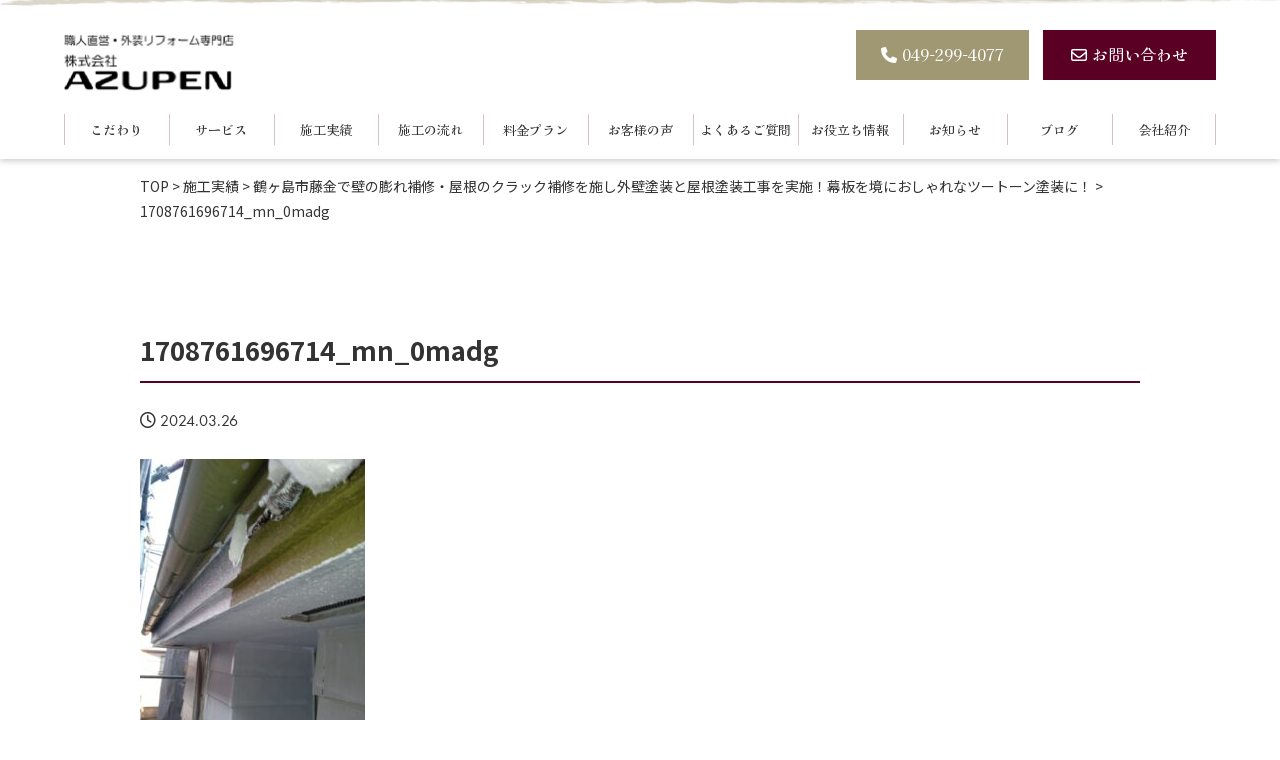

--- FILE ---
content_type: text/html; charset=UTF-8
request_url: https://azupen.com/work/work-7291/attachment/1708761696714_mn_0madg/
body_size: 15448
content:
<!DOCTYPE HTML>
<html lang="ja">
<head>
<meta charset="utf-8">
<meta http-equiv="X-UA-Compatible" content="IE=edge,chrome=1">
<meta name="viewport" content="width=device-width, initial-scale=1.0" />
<title>1708761696714_mn_0madg | 株式会社AZUPEN株式会社AZUPEN</title>
<link rel="alternate" type="application/rss+xml" title="株式会社AZUPEN RSS Feed" href="https://azupen.com/feed/" />
<link rel="pingback" href="https://azupen.com/xmlrpc.php" />
<link rel="shortcut icon" href="https://azupen.com/wp-content/themes/azupen/images/common/favicon.ico" />	
<link rel="stylesheet" href="https://cdnjs.cloudflare.com/ajax/libs/font-awesome/6.2.1/css/all.min.css" integrity="sha512-MV7K8+y+gLIBoVD59lQIYicR65iaqukzvf/nwasF0nqhPay5w/9lJmVM2hMDcnK1OnMGCdVK+iQrJ7lzPJQd1w==" crossorigin="anonymous" referrerpolicy="no-referrer" />
<link rel="stylesheet" type="text/css" href="https://azupen.com/wp-content/themes/azupen/style.css" media="all" />	


		<!-- All in One SEO 4.9.3 - aioseo.com -->
	<meta name="robots" content="max-image-preview:large" />
	<meta name="author" content="azupen"/>
	<link rel="canonical" href="https://azupen.com/work/work-7291/attachment/1708761696714_mn_0madg/" />
	<meta name="generator" content="All in One SEO (AIOSEO) 4.9.3" />
		<meta property="og:locale" content="ja_JP" />
		<meta property="og:site_name" content="株式会社AZUPEN » 職人直営店！平成元年創業！埼玉県坂戸市を拠点に鶴ヶ島市、川越市、東松山市、毛呂山町、越生町はもちろん埼玉県近郊で活動する外装リフォームの専門店、塗装・防水・屋根・雨樋・今の家の状況に合わせてご提案、施工させて頂いております！住宅のことならなんでもお任せください！" />
		<meta property="og:type" content="article" />
		<meta property="og:title" content="1708761696714_mn_0madg | 株式会社AZUPEN" />
		<meta property="og:url" content="https://azupen.com/work/work-7291/attachment/1708761696714_mn_0madg/" />
		<meta property="article:published_time" content="2024-03-26T06:18:46+00:00" />
		<meta property="article:modified_time" content="2024-03-26T06:18:46+00:00" />
		<meta name="twitter:card" content="summary_large_image" />
		<meta name="twitter:title" content="1708761696714_mn_0madg | 株式会社AZUPEN" />
		<script type="application/ld+json" class="aioseo-schema">
			{"@context":"https:\/\/schema.org","@graph":[{"@type":"BreadcrumbList","@id":"https:\/\/azupen.com\/work\/work-7291\/attachment\/1708761696714_mn_0madg\/#breadcrumblist","itemListElement":[{"@type":"ListItem","@id":"https:\/\/azupen.com#listItem","position":1,"name":"\u5bb6","item":"https:\/\/azupen.com","nextItem":{"@type":"ListItem","@id":"https:\/\/azupen.com\/work\/work-7291\/attachment\/1708761696714_mn_0madg\/#listItem","name":"1708761696714_mn_0madg"}},{"@type":"ListItem","@id":"https:\/\/azupen.com\/work\/work-7291\/attachment\/1708761696714_mn_0madg\/#listItem","position":2,"name":"1708761696714_mn_0madg","previousItem":{"@type":"ListItem","@id":"https:\/\/azupen.com#listItem","name":"\u5bb6"}}]},{"@type":"ItemPage","@id":"https:\/\/azupen.com\/work\/work-7291\/attachment\/1708761696714_mn_0madg\/#itempage","url":"https:\/\/azupen.com\/work\/work-7291\/attachment\/1708761696714_mn_0madg\/","name":"1708761696714_mn_0madg | \u682a\u5f0f\u4f1a\u793eAZUPEN","inLanguage":"ja","isPartOf":{"@id":"https:\/\/azupen.com\/#website"},"breadcrumb":{"@id":"https:\/\/azupen.com\/work\/work-7291\/attachment\/1708761696714_mn_0madg\/#breadcrumblist"},"author":{"@id":"https:\/\/azupen.com\/author\/azupen\/#author"},"creator":{"@id":"https:\/\/azupen.com\/author\/azupen\/#author"},"datePublished":"2024-03-26T15:18:46+09:00","dateModified":"2024-03-26T15:18:46+09:00"},{"@type":"Organization","@id":"https:\/\/azupen.com\/#organization","name":"\u682a\u5f0f\u4f1a\u793eAZUPEN(\u65e7\u682a\u5f0f\u4f1a\u793e\u3042\u3065\u307e\u5857\u88c5\u5e97)","description":"\u8077\u4eba\u76f4\u55b6\u5e97\uff01\u5e73\u6210\u5143\u5e74\u5275\u696d\uff01\u57fc\u7389\u770c\u5742\u6238\u5e02\u3092\u62e0\u70b9\u306b\u9db4\u30f6\u5cf6\u5e02\u3001\u5ddd\u8d8a\u5e02\u3001\u6771\u677e\u5c71\u5e02\u3001\u6bdb\u5442\u5c71\u753a\u3001\u8d8a\u751f\u753a\u306f\u3082\u3061\u308d\u3093\u57fc\u7389\u770c\u8fd1\u90ca\u3067\u6d3b\u52d5\u3059\u308b\u5916\u88c5\u30ea\u30d5\u30a9\u30fc\u30e0\u306e\u5c02\u9580\u5e97\u3001\u5857\u88c5\u30fb\u9632\u6c34\u30fb\u5c4b\u6839\u30fb\u96e8\u6a0b\u30fb\u4eca\u306e\u5bb6\u306e\u72b6\u6cc1\u306b\u5408\u308f\u305b\u3066\u3054\u63d0\u6848\u3001\u65bd\u5de5\u3055\u305b\u3066\u9802\u3044\u3066\u304a\u308a\u307e\u3059\uff01\u4f4f\u5b85\u306e\u3053\u3068\u306a\u3089\u306a\u3093\u3067\u3082\u304a\u4efb\u305b\u304f\u3060\u3055\u3044\uff01","url":"https:\/\/azupen.com\/","telephone":"+81492994077","logo":{"@type":"ImageObject","url":"https:\/\/azupen.com\/wp-content\/uploads\/2024\/02\/2020.8.21-a4.png","@id":"https:\/\/azupen.com\/work\/work-7291\/attachment\/1708761696714_mn_0madg\/#organizationLogo","width":595,"height":842},"image":{"@id":"https:\/\/azupen.com\/work\/work-7291\/attachment\/1708761696714_mn_0madg\/#organizationLogo"}},{"@type":"Person","@id":"https:\/\/azupen.com\/author\/azupen\/#author","url":"https:\/\/azupen.com\/author\/azupen\/","name":"azupen","image":{"@type":"ImageObject","@id":"https:\/\/azupen.com\/work\/work-7291\/attachment\/1708761696714_mn_0madg\/#authorImage","url":"https:\/\/secure.gravatar.com\/avatar\/aaf0aa748a09d67d469f5ce614d5df477f296571983da93ea788fe3eedb7b8d5?s=96&d=mm&r=g","width":96,"height":96,"caption":"azupen"}},{"@type":"WebSite","@id":"https:\/\/azupen.com\/#website","url":"https:\/\/azupen.com\/","name":"\u8077\u4eba\u76f4\u55b6\u5e97\uff01\u57fc\u7389\u770c\u5742\u6238\u5e02\u30fb\u9db4\u30f6\u5cf6\u5e02\u306e\u5857\u88c5\u30fb\u9632\u6c34\u30fb\u5c4b\u6839\u30fb\u96e8\u6a0b\u5de5\u4e8b\u306f AZUPEN\u3078","alternateName":"\u5857\u88c5\u30fb\u9632\u6c34\u30fb\u5c4b\u6839\u30fb\u96e8\u6a0b\u5de5\u4e8b\u306f AZUPEN\u3078","description":"\u8077\u4eba\u76f4\u55b6\u5e97\uff01\u5e73\u6210\u5143\u5e74\u5275\u696d\uff01\u57fc\u7389\u770c\u5742\u6238\u5e02\u3092\u62e0\u70b9\u306b\u9db4\u30f6\u5cf6\u5e02\u3001\u5ddd\u8d8a\u5e02\u3001\u6771\u677e\u5c71\u5e02\u3001\u6bdb\u5442\u5c71\u753a\u3001\u8d8a\u751f\u753a\u306f\u3082\u3061\u308d\u3093\u57fc\u7389\u770c\u8fd1\u90ca\u3067\u6d3b\u52d5\u3059\u308b\u5916\u88c5\u30ea\u30d5\u30a9\u30fc\u30e0\u306e\u5c02\u9580\u5e97\u3001\u5857\u88c5\u30fb\u9632\u6c34\u30fb\u5c4b\u6839\u30fb\u96e8\u6a0b\u30fb\u4eca\u306e\u5bb6\u306e\u72b6\u6cc1\u306b\u5408\u308f\u305b\u3066\u3054\u63d0\u6848\u3001\u65bd\u5de5\u3055\u305b\u3066\u9802\u3044\u3066\u304a\u308a\u307e\u3059\uff01\u4f4f\u5b85\u306e\u3053\u3068\u306a\u3089\u306a\u3093\u3067\u3082\u304a\u4efb\u305b\u304f\u3060\u3055\u3044\uff01","inLanguage":"ja","publisher":{"@id":"https:\/\/azupen.com\/#organization"}}]}
		</script>
		<!-- All in One SEO -->

<link rel='dns-prefetch' href='//www.googletagmanager.com' />
<link rel="alternate" title="oEmbed (JSON)" type="application/json+oembed" href="https://azupen.com/wp-json/oembed/1.0/embed?url=https%3A%2F%2Fazupen.com%2Fwork%2Fwork-7291%2Fattachment%2F1708761696714_mn_0madg%2F" />
<link rel="alternate" title="oEmbed (XML)" type="text/xml+oembed" href="https://azupen.com/wp-json/oembed/1.0/embed?url=https%3A%2F%2Fazupen.com%2Fwork%2Fwork-7291%2Fattachment%2F1708761696714_mn_0madg%2F&#038;format=xml" />
		<!-- This site uses the Google Analytics by MonsterInsights plugin v9.11.1 - Using Analytics tracking - https://www.monsterinsights.com/ -->
							<script src="//www.googletagmanager.com/gtag/js?id=G-FRDCWWE0R1"  data-cfasync="false" data-wpfc-render="false" type="text/javascript" async></script>
			<script data-cfasync="false" data-wpfc-render="false" type="text/javascript">
				var mi_version = '9.11.1';
				var mi_track_user = true;
				var mi_no_track_reason = '';
								var MonsterInsightsDefaultLocations = {"page_location":"https:\/\/azupen.com\/work\/work-7291\/attachment\/1708761696714_mn_0madg\/"};
								if ( typeof MonsterInsightsPrivacyGuardFilter === 'function' ) {
					var MonsterInsightsLocations = (typeof MonsterInsightsExcludeQuery === 'object') ? MonsterInsightsPrivacyGuardFilter( MonsterInsightsExcludeQuery ) : MonsterInsightsPrivacyGuardFilter( MonsterInsightsDefaultLocations );
				} else {
					var MonsterInsightsLocations = (typeof MonsterInsightsExcludeQuery === 'object') ? MonsterInsightsExcludeQuery : MonsterInsightsDefaultLocations;
				}

								var disableStrs = [
										'ga-disable-G-FRDCWWE0R1',
									];

				/* Function to detect opted out users */
				function __gtagTrackerIsOptedOut() {
					for (var index = 0; index < disableStrs.length; index++) {
						if (document.cookie.indexOf(disableStrs[index] + '=true') > -1) {
							return true;
						}
					}

					return false;
				}

				/* Disable tracking if the opt-out cookie exists. */
				if (__gtagTrackerIsOptedOut()) {
					for (var index = 0; index < disableStrs.length; index++) {
						window[disableStrs[index]] = true;
					}
				}

				/* Opt-out function */
				function __gtagTrackerOptout() {
					for (var index = 0; index < disableStrs.length; index++) {
						document.cookie = disableStrs[index] + '=true; expires=Thu, 31 Dec 2099 23:59:59 UTC; path=/';
						window[disableStrs[index]] = true;
					}
				}

				if ('undefined' === typeof gaOptout) {
					function gaOptout() {
						__gtagTrackerOptout();
					}
				}
								window.dataLayer = window.dataLayer || [];

				window.MonsterInsightsDualTracker = {
					helpers: {},
					trackers: {},
				};
				if (mi_track_user) {
					function __gtagDataLayer() {
						dataLayer.push(arguments);
					}

					function __gtagTracker(type, name, parameters) {
						if (!parameters) {
							parameters = {};
						}

						if (parameters.send_to) {
							__gtagDataLayer.apply(null, arguments);
							return;
						}

						if (type === 'event') {
														parameters.send_to = monsterinsights_frontend.v4_id;
							var hookName = name;
							if (typeof parameters['event_category'] !== 'undefined') {
								hookName = parameters['event_category'] + ':' + name;
							}

							if (typeof MonsterInsightsDualTracker.trackers[hookName] !== 'undefined') {
								MonsterInsightsDualTracker.trackers[hookName](parameters);
							} else {
								__gtagDataLayer('event', name, parameters);
							}
							
						} else {
							__gtagDataLayer.apply(null, arguments);
						}
					}

					__gtagTracker('js', new Date());
					__gtagTracker('set', {
						'developer_id.dZGIzZG': true,
											});
					if ( MonsterInsightsLocations.page_location ) {
						__gtagTracker('set', MonsterInsightsLocations);
					}
										__gtagTracker('config', 'G-FRDCWWE0R1', {"forceSSL":"true","link_attribution":"true"} );
										window.gtag = __gtagTracker;										(function () {
						/* https://developers.google.com/analytics/devguides/collection/analyticsjs/ */
						/* ga and __gaTracker compatibility shim. */
						var noopfn = function () {
							return null;
						};
						var newtracker = function () {
							return new Tracker();
						};
						var Tracker = function () {
							return null;
						};
						var p = Tracker.prototype;
						p.get = noopfn;
						p.set = noopfn;
						p.send = function () {
							var args = Array.prototype.slice.call(arguments);
							args.unshift('send');
							__gaTracker.apply(null, args);
						};
						var __gaTracker = function () {
							var len = arguments.length;
							if (len === 0) {
								return;
							}
							var f = arguments[len - 1];
							if (typeof f !== 'object' || f === null || typeof f.hitCallback !== 'function') {
								if ('send' === arguments[0]) {
									var hitConverted, hitObject = false, action;
									if ('event' === arguments[1]) {
										if ('undefined' !== typeof arguments[3]) {
											hitObject = {
												'eventAction': arguments[3],
												'eventCategory': arguments[2],
												'eventLabel': arguments[4],
												'value': arguments[5] ? arguments[5] : 1,
											}
										}
									}
									if ('pageview' === arguments[1]) {
										if ('undefined' !== typeof arguments[2]) {
											hitObject = {
												'eventAction': 'page_view',
												'page_path': arguments[2],
											}
										}
									}
									if (typeof arguments[2] === 'object') {
										hitObject = arguments[2];
									}
									if (typeof arguments[5] === 'object') {
										Object.assign(hitObject, arguments[5]);
									}
									if ('undefined' !== typeof arguments[1].hitType) {
										hitObject = arguments[1];
										if ('pageview' === hitObject.hitType) {
											hitObject.eventAction = 'page_view';
										}
									}
									if (hitObject) {
										action = 'timing' === arguments[1].hitType ? 'timing_complete' : hitObject.eventAction;
										hitConverted = mapArgs(hitObject);
										__gtagTracker('event', action, hitConverted);
									}
								}
								return;
							}

							function mapArgs(args) {
								var arg, hit = {};
								var gaMap = {
									'eventCategory': 'event_category',
									'eventAction': 'event_action',
									'eventLabel': 'event_label',
									'eventValue': 'event_value',
									'nonInteraction': 'non_interaction',
									'timingCategory': 'event_category',
									'timingVar': 'name',
									'timingValue': 'value',
									'timingLabel': 'event_label',
									'page': 'page_path',
									'location': 'page_location',
									'title': 'page_title',
									'referrer' : 'page_referrer',
								};
								for (arg in args) {
																		if (!(!args.hasOwnProperty(arg) || !gaMap.hasOwnProperty(arg))) {
										hit[gaMap[arg]] = args[arg];
									} else {
										hit[arg] = args[arg];
									}
								}
								return hit;
							}

							try {
								f.hitCallback();
							} catch (ex) {
							}
						};
						__gaTracker.create = newtracker;
						__gaTracker.getByName = newtracker;
						__gaTracker.getAll = function () {
							return [];
						};
						__gaTracker.remove = noopfn;
						__gaTracker.loaded = true;
						window['__gaTracker'] = __gaTracker;
					})();
									} else {
										console.log("");
					(function () {
						function __gtagTracker() {
							return null;
						}

						window['__gtagTracker'] = __gtagTracker;
						window['gtag'] = __gtagTracker;
					})();
									}
			</script>
							<!-- / Google Analytics by MonsterInsights -->
		<style id='wp-img-auto-sizes-contain-inline-css' type='text/css'>
img:is([sizes=auto i],[sizes^="auto," i]){contain-intrinsic-size:3000px 1500px}
/*# sourceURL=wp-img-auto-sizes-contain-inline-css */
</style>
<link rel='stylesheet' id='sbi_styles-css' href='https://azupen.com/wp-content/plugins/instagram-feed/css/sbi-styles.min.css?ver=6.10.0' type='text/css' media='all' />
<style id='wp-emoji-styles-inline-css' type='text/css'>

	img.wp-smiley, img.emoji {
		display: inline !important;
		border: none !important;
		box-shadow: none !important;
		height: 1em !important;
		width: 1em !important;
		margin: 0 0.07em !important;
		vertical-align: -0.1em !important;
		background: none !important;
		padding: 0 !important;
	}
/*# sourceURL=wp-emoji-styles-inline-css */
</style>
<style id='wp-block-library-inline-css' type='text/css'>
:root{--wp-block-synced-color:#7a00df;--wp-block-synced-color--rgb:122,0,223;--wp-bound-block-color:var(--wp-block-synced-color);--wp-editor-canvas-background:#ddd;--wp-admin-theme-color:#007cba;--wp-admin-theme-color--rgb:0,124,186;--wp-admin-theme-color-darker-10:#006ba1;--wp-admin-theme-color-darker-10--rgb:0,107,160.5;--wp-admin-theme-color-darker-20:#005a87;--wp-admin-theme-color-darker-20--rgb:0,90,135;--wp-admin-border-width-focus:2px}@media (min-resolution:192dpi){:root{--wp-admin-border-width-focus:1.5px}}.wp-element-button{cursor:pointer}:root .has-very-light-gray-background-color{background-color:#eee}:root .has-very-dark-gray-background-color{background-color:#313131}:root .has-very-light-gray-color{color:#eee}:root .has-very-dark-gray-color{color:#313131}:root .has-vivid-green-cyan-to-vivid-cyan-blue-gradient-background{background:linear-gradient(135deg,#00d084,#0693e3)}:root .has-purple-crush-gradient-background{background:linear-gradient(135deg,#34e2e4,#4721fb 50%,#ab1dfe)}:root .has-hazy-dawn-gradient-background{background:linear-gradient(135deg,#faaca8,#dad0ec)}:root .has-subdued-olive-gradient-background{background:linear-gradient(135deg,#fafae1,#67a671)}:root .has-atomic-cream-gradient-background{background:linear-gradient(135deg,#fdd79a,#004a59)}:root .has-nightshade-gradient-background{background:linear-gradient(135deg,#330968,#31cdcf)}:root .has-midnight-gradient-background{background:linear-gradient(135deg,#020381,#2874fc)}:root{--wp--preset--font-size--normal:16px;--wp--preset--font-size--huge:42px}.has-regular-font-size{font-size:1em}.has-larger-font-size{font-size:2.625em}.has-normal-font-size{font-size:var(--wp--preset--font-size--normal)}.has-huge-font-size{font-size:var(--wp--preset--font-size--huge)}.has-text-align-center{text-align:center}.has-text-align-left{text-align:left}.has-text-align-right{text-align:right}.has-fit-text{white-space:nowrap!important}#end-resizable-editor-section{display:none}.aligncenter{clear:both}.items-justified-left{justify-content:flex-start}.items-justified-center{justify-content:center}.items-justified-right{justify-content:flex-end}.items-justified-space-between{justify-content:space-between}.screen-reader-text{border:0;clip-path:inset(50%);height:1px;margin:-1px;overflow:hidden;padding:0;position:absolute;width:1px;word-wrap:normal!important}.screen-reader-text:focus{background-color:#ddd;clip-path:none;color:#444;display:block;font-size:1em;height:auto;left:5px;line-height:normal;padding:15px 23px 14px;text-decoration:none;top:5px;width:auto;z-index:100000}html :where(.has-border-color){border-style:solid}html :where([style*=border-top-color]){border-top-style:solid}html :where([style*=border-right-color]){border-right-style:solid}html :where([style*=border-bottom-color]){border-bottom-style:solid}html :where([style*=border-left-color]){border-left-style:solid}html :where([style*=border-width]){border-style:solid}html :where([style*=border-top-width]){border-top-style:solid}html :where([style*=border-right-width]){border-right-style:solid}html :where([style*=border-bottom-width]){border-bottom-style:solid}html :where([style*=border-left-width]){border-left-style:solid}html :where(img[class*=wp-image-]){height:auto;max-width:100%}:where(figure){margin:0 0 1em}html :where(.is-position-sticky){--wp-admin--admin-bar--position-offset:var(--wp-admin--admin-bar--height,0px)}@media screen and (max-width:600px){html :where(.is-position-sticky){--wp-admin--admin-bar--position-offset:0px}}

/*# sourceURL=wp-block-library-inline-css */
</style><style id='global-styles-inline-css' type='text/css'>
:root{--wp--preset--aspect-ratio--square: 1;--wp--preset--aspect-ratio--4-3: 4/3;--wp--preset--aspect-ratio--3-4: 3/4;--wp--preset--aspect-ratio--3-2: 3/2;--wp--preset--aspect-ratio--2-3: 2/3;--wp--preset--aspect-ratio--16-9: 16/9;--wp--preset--aspect-ratio--9-16: 9/16;--wp--preset--color--black: #000000;--wp--preset--color--cyan-bluish-gray: #abb8c3;--wp--preset--color--white: #ffffff;--wp--preset--color--pale-pink: #f78da7;--wp--preset--color--vivid-red: #cf2e2e;--wp--preset--color--luminous-vivid-orange: #ff6900;--wp--preset--color--luminous-vivid-amber: #fcb900;--wp--preset--color--light-green-cyan: #7bdcb5;--wp--preset--color--vivid-green-cyan: #00d084;--wp--preset--color--pale-cyan-blue: #8ed1fc;--wp--preset--color--vivid-cyan-blue: #0693e3;--wp--preset--color--vivid-purple: #9b51e0;--wp--preset--gradient--vivid-cyan-blue-to-vivid-purple: linear-gradient(135deg,rgb(6,147,227) 0%,rgb(155,81,224) 100%);--wp--preset--gradient--light-green-cyan-to-vivid-green-cyan: linear-gradient(135deg,rgb(122,220,180) 0%,rgb(0,208,130) 100%);--wp--preset--gradient--luminous-vivid-amber-to-luminous-vivid-orange: linear-gradient(135deg,rgb(252,185,0) 0%,rgb(255,105,0) 100%);--wp--preset--gradient--luminous-vivid-orange-to-vivid-red: linear-gradient(135deg,rgb(255,105,0) 0%,rgb(207,46,46) 100%);--wp--preset--gradient--very-light-gray-to-cyan-bluish-gray: linear-gradient(135deg,rgb(238,238,238) 0%,rgb(169,184,195) 100%);--wp--preset--gradient--cool-to-warm-spectrum: linear-gradient(135deg,rgb(74,234,220) 0%,rgb(151,120,209) 20%,rgb(207,42,186) 40%,rgb(238,44,130) 60%,rgb(251,105,98) 80%,rgb(254,248,76) 100%);--wp--preset--gradient--blush-light-purple: linear-gradient(135deg,rgb(255,206,236) 0%,rgb(152,150,240) 100%);--wp--preset--gradient--blush-bordeaux: linear-gradient(135deg,rgb(254,205,165) 0%,rgb(254,45,45) 50%,rgb(107,0,62) 100%);--wp--preset--gradient--luminous-dusk: linear-gradient(135deg,rgb(255,203,112) 0%,rgb(199,81,192) 50%,rgb(65,88,208) 100%);--wp--preset--gradient--pale-ocean: linear-gradient(135deg,rgb(255,245,203) 0%,rgb(182,227,212) 50%,rgb(51,167,181) 100%);--wp--preset--gradient--electric-grass: linear-gradient(135deg,rgb(202,248,128) 0%,rgb(113,206,126) 100%);--wp--preset--gradient--midnight: linear-gradient(135deg,rgb(2,3,129) 0%,rgb(40,116,252) 100%);--wp--preset--font-size--small: 13px;--wp--preset--font-size--medium: 20px;--wp--preset--font-size--large: 36px;--wp--preset--font-size--x-large: 42px;--wp--preset--spacing--20: 0.44rem;--wp--preset--spacing--30: 0.67rem;--wp--preset--spacing--40: 1rem;--wp--preset--spacing--50: 1.5rem;--wp--preset--spacing--60: 2.25rem;--wp--preset--spacing--70: 3.38rem;--wp--preset--spacing--80: 5.06rem;--wp--preset--shadow--natural: 6px 6px 9px rgba(0, 0, 0, 0.2);--wp--preset--shadow--deep: 12px 12px 50px rgba(0, 0, 0, 0.4);--wp--preset--shadow--sharp: 6px 6px 0px rgba(0, 0, 0, 0.2);--wp--preset--shadow--outlined: 6px 6px 0px -3px rgb(255, 255, 255), 6px 6px rgb(0, 0, 0);--wp--preset--shadow--crisp: 6px 6px 0px rgb(0, 0, 0);}:where(.is-layout-flex){gap: 0.5em;}:where(.is-layout-grid){gap: 0.5em;}body .is-layout-flex{display: flex;}.is-layout-flex{flex-wrap: wrap;align-items: center;}.is-layout-flex > :is(*, div){margin: 0;}body .is-layout-grid{display: grid;}.is-layout-grid > :is(*, div){margin: 0;}:where(.wp-block-columns.is-layout-flex){gap: 2em;}:where(.wp-block-columns.is-layout-grid){gap: 2em;}:where(.wp-block-post-template.is-layout-flex){gap: 1.25em;}:where(.wp-block-post-template.is-layout-grid){gap: 1.25em;}.has-black-color{color: var(--wp--preset--color--black) !important;}.has-cyan-bluish-gray-color{color: var(--wp--preset--color--cyan-bluish-gray) !important;}.has-white-color{color: var(--wp--preset--color--white) !important;}.has-pale-pink-color{color: var(--wp--preset--color--pale-pink) !important;}.has-vivid-red-color{color: var(--wp--preset--color--vivid-red) !important;}.has-luminous-vivid-orange-color{color: var(--wp--preset--color--luminous-vivid-orange) !important;}.has-luminous-vivid-amber-color{color: var(--wp--preset--color--luminous-vivid-amber) !important;}.has-light-green-cyan-color{color: var(--wp--preset--color--light-green-cyan) !important;}.has-vivid-green-cyan-color{color: var(--wp--preset--color--vivid-green-cyan) !important;}.has-pale-cyan-blue-color{color: var(--wp--preset--color--pale-cyan-blue) !important;}.has-vivid-cyan-blue-color{color: var(--wp--preset--color--vivid-cyan-blue) !important;}.has-vivid-purple-color{color: var(--wp--preset--color--vivid-purple) !important;}.has-black-background-color{background-color: var(--wp--preset--color--black) !important;}.has-cyan-bluish-gray-background-color{background-color: var(--wp--preset--color--cyan-bluish-gray) !important;}.has-white-background-color{background-color: var(--wp--preset--color--white) !important;}.has-pale-pink-background-color{background-color: var(--wp--preset--color--pale-pink) !important;}.has-vivid-red-background-color{background-color: var(--wp--preset--color--vivid-red) !important;}.has-luminous-vivid-orange-background-color{background-color: var(--wp--preset--color--luminous-vivid-orange) !important;}.has-luminous-vivid-amber-background-color{background-color: var(--wp--preset--color--luminous-vivid-amber) !important;}.has-light-green-cyan-background-color{background-color: var(--wp--preset--color--light-green-cyan) !important;}.has-vivid-green-cyan-background-color{background-color: var(--wp--preset--color--vivid-green-cyan) !important;}.has-pale-cyan-blue-background-color{background-color: var(--wp--preset--color--pale-cyan-blue) !important;}.has-vivid-cyan-blue-background-color{background-color: var(--wp--preset--color--vivid-cyan-blue) !important;}.has-vivid-purple-background-color{background-color: var(--wp--preset--color--vivid-purple) !important;}.has-black-border-color{border-color: var(--wp--preset--color--black) !important;}.has-cyan-bluish-gray-border-color{border-color: var(--wp--preset--color--cyan-bluish-gray) !important;}.has-white-border-color{border-color: var(--wp--preset--color--white) !important;}.has-pale-pink-border-color{border-color: var(--wp--preset--color--pale-pink) !important;}.has-vivid-red-border-color{border-color: var(--wp--preset--color--vivid-red) !important;}.has-luminous-vivid-orange-border-color{border-color: var(--wp--preset--color--luminous-vivid-orange) !important;}.has-luminous-vivid-amber-border-color{border-color: var(--wp--preset--color--luminous-vivid-amber) !important;}.has-light-green-cyan-border-color{border-color: var(--wp--preset--color--light-green-cyan) !important;}.has-vivid-green-cyan-border-color{border-color: var(--wp--preset--color--vivid-green-cyan) !important;}.has-pale-cyan-blue-border-color{border-color: var(--wp--preset--color--pale-cyan-blue) !important;}.has-vivid-cyan-blue-border-color{border-color: var(--wp--preset--color--vivid-cyan-blue) !important;}.has-vivid-purple-border-color{border-color: var(--wp--preset--color--vivid-purple) !important;}.has-vivid-cyan-blue-to-vivid-purple-gradient-background{background: var(--wp--preset--gradient--vivid-cyan-blue-to-vivid-purple) !important;}.has-light-green-cyan-to-vivid-green-cyan-gradient-background{background: var(--wp--preset--gradient--light-green-cyan-to-vivid-green-cyan) !important;}.has-luminous-vivid-amber-to-luminous-vivid-orange-gradient-background{background: var(--wp--preset--gradient--luminous-vivid-amber-to-luminous-vivid-orange) !important;}.has-luminous-vivid-orange-to-vivid-red-gradient-background{background: var(--wp--preset--gradient--luminous-vivid-orange-to-vivid-red) !important;}.has-very-light-gray-to-cyan-bluish-gray-gradient-background{background: var(--wp--preset--gradient--very-light-gray-to-cyan-bluish-gray) !important;}.has-cool-to-warm-spectrum-gradient-background{background: var(--wp--preset--gradient--cool-to-warm-spectrum) !important;}.has-blush-light-purple-gradient-background{background: var(--wp--preset--gradient--blush-light-purple) !important;}.has-blush-bordeaux-gradient-background{background: var(--wp--preset--gradient--blush-bordeaux) !important;}.has-luminous-dusk-gradient-background{background: var(--wp--preset--gradient--luminous-dusk) !important;}.has-pale-ocean-gradient-background{background: var(--wp--preset--gradient--pale-ocean) !important;}.has-electric-grass-gradient-background{background: var(--wp--preset--gradient--electric-grass) !important;}.has-midnight-gradient-background{background: var(--wp--preset--gradient--midnight) !important;}.has-small-font-size{font-size: var(--wp--preset--font-size--small) !important;}.has-medium-font-size{font-size: var(--wp--preset--font-size--medium) !important;}.has-large-font-size{font-size: var(--wp--preset--font-size--large) !important;}.has-x-large-font-size{font-size: var(--wp--preset--font-size--x-large) !important;}
/*# sourceURL=global-styles-inline-css */
</style>

<style id='classic-theme-styles-inline-css' type='text/css'>
/*! This file is auto-generated */
.wp-block-button__link{color:#fff;background-color:#32373c;border-radius:9999px;box-shadow:none;text-decoration:none;padding:calc(.667em + 2px) calc(1.333em + 2px);font-size:1.125em}.wp-block-file__button{background:#32373c;color:#fff;text-decoration:none}
/*# sourceURL=/wp-includes/css/classic-themes.min.css */
</style>
<link rel='stylesheet' id='contact-form-7-css' href='https://azupen.com/wp-content/plugins/contact-form-7/includes/css/styles.css?ver=6.1.4' type='text/css' media='all' />
<link rel='stylesheet' id='tcd-maps-css' href='https://azupen.com/wp-content/plugins/tcd-google-maps/admin.css?ver=6.9' type='text/css' media='all' />
<link rel='stylesheet' id='fancybox-css' href='https://azupen.com/wp-content/plugins/easy-fancybox/fancybox/1.5.4/jquery.fancybox.min.css?ver=6.9' type='text/css' media='screen' />
<script type="text/javascript" src="https://azupen.com/wp-includes/js/jquery/jquery.min.js?ver=3.7.1" id="jquery-core-js"></script>
<script type="text/javascript" src="https://azupen.com/wp-includes/js/jquery/jquery-migrate.min.js?ver=3.4.1" id="jquery-migrate-js"></script>
<script type="text/javascript" src="https://azupen.com/wp-content/plugins/google-analytics-for-wordpress/assets/js/frontend-gtag.min.js?ver=9.11.1" id="monsterinsights-frontend-script-js" async="async" data-wp-strategy="async"></script>
<script data-cfasync="false" data-wpfc-render="false" type="text/javascript" id='monsterinsights-frontend-script-js-extra'>/* <![CDATA[ */
var monsterinsights_frontend = {"js_events_tracking":"true","download_extensions":"doc,pdf,ppt,zip,xls,docx,pptx,xlsx","inbound_paths":"[{\"path\":\"\\\/go\\\/\",\"label\":\"affiliate\"},{\"path\":\"\\\/recommend\\\/\",\"label\":\"affiliate\"}]","home_url":"https:\/\/azupen.com","hash_tracking":"false","v4_id":"G-FRDCWWE0R1"};/* ]]> */
</script>

<!-- Site Kit によって追加された Google タグ（gtag.js）スニペット -->
<!-- Google アナリティクス スニペット (Site Kit が追加) -->
<script type="text/javascript" src="https://www.googletagmanager.com/gtag/js?id=GT-P82GKWZ" id="google_gtagjs-js" async></script>
<script type="text/javascript" id="google_gtagjs-js-after">
/* <![CDATA[ */
window.dataLayer = window.dataLayer || [];function gtag(){dataLayer.push(arguments);}
gtag("set","linker",{"domains":["azupen.com"]});
gtag("js", new Date());
gtag("set", "developer_id.dZTNiMT", true);
gtag("config", "GT-P82GKWZ");
//# sourceURL=google_gtagjs-js-after
/* ]]> */
</script>
<link rel="https://api.w.org/" href="https://azupen.com/wp-json/" /><link rel="alternate" title="JSON" type="application/json" href="https://azupen.com/wp-json/wp/v2/media/7303" /><link rel='shortlink' href='https://azupen.com/?p=7303' />
<meta name="generator" content="Site Kit by Google 1.170.0" /><meta name="ti-site-data" content="eyJyIjoiMTowITc6MCEzMDowIiwibyI6Imh0dHBzOlwvXC9henVwZW4uY29tXC93cC1hZG1pblwvYWRtaW4tYWpheC5waHA/YWN0aW9uPXRpX29ubGluZV91c2Vyc19nb29nbGUmYW1wO3A9JTJGd29yayUyRndvcmstNzI5MSUyRmF0dGFjaG1lbnQlMkYxNzA4NzYxNjk2NzE0X21uXzBtYWRnJTJGJmFtcDtfd3Bub25jZT0wYWRlMmE0Njc4In0=" /></head>
<body class="attachment wp-singular attachment-template-default single single-attachment postid-7303 attachmentid-7303 attachment-jpeg wp-theme-azupen">

<header id="header"><!-- header -->
	<div class="h_inner">
		<div class="logo">
			<a href="https://azupen.com"><img src="https://azupen.com/wp-content/themes/azupen/images/common/logo.png" class="h_logo" alt="株式会社AZUPEN" /></a>
		</div>
		<div id="nav">
			<ul class="navi">
				<li> <a href="https://azupen.com/belief">こだわり</a></li>
				<li> <a href="https://azupen.com/service">サービス</a></li>
				<li> <a href="https://azupen.com/work">施工実績</a></li>
				<li> <a href="https://azupen.com/flow">施工の流れ</a></li>
				<li> <a href="https://azupen.com/price">料金プラン</a></li>
				<li> <a href="https://azupen.com/review">お客様の声</a></li>
				<li> <a href="https://azupen.com/faq">よくあるご質問</a></li>
				<li> <a href="https://azupen.com/category/useful">お役立ち情報</a></li>
				<li> <a href="https://azupen.com/category/news">お知らせ</a></li>
				<li> <a href="https://azupen.com/category/blog">ブログ</a></li>
				<li> <a href="https://azupen.com/company">会社紹介</a></li>
			</ul>
			<div class="h_btn_wrap">
				<div class="h_btn">
					<a href="tel:049-299-4077"><i class="fa-solid fa-phone"></i>049-299-4077</a>
				</div>
				<div class="h_btn contact">
					<a href="https://azupen.com/#contact"><i class="fa-regular fa-envelope"></i>お問い合わせ</a>
				</div>
			</div>
		</div>
		<div class="btn_menu"><span></span><span></span><span></span></div>
	</div>
</header>
<!-- //header -->
<div id="contents"><!-- contentns -->
	
<div class="pankuzu">
	<div class="inner">
		<div class="breadcrumbs" typeof="BreadcrumbList" vocab="https://schema.org/">
			<span property="itemListElement" typeof="ListItem"><a property="item" typeof="WebPage" title="Go to 株式会社AZUPEN." href="https://azupen.com" class="home" ><span property="name">TOP</span></a><meta property="position" content="1"></span> &gt; <span property="itemListElement" typeof="ListItem"><a property="item" typeof="WebPage" title="施工実績へ移動する" href="https://azupen.com/work/" class="archive post-work-archive" ><span property="name">施工実績</span></a><meta property="position" content="2"></span> &gt; <span property="itemListElement" typeof="ListItem"><a property="item" typeof="WebPage" title="鶴ヶ島市藤金で壁の膨れ補修・屋根のクラック補修を施し外壁塗装と屋根塗装工事を実施！幕板を境におしゃれなツートーン塗装に！へ移動する" href="https://azupen.com/work/work-7291/" class="post post-work" ><span property="name">鶴ヶ島市藤金で壁の膨れ補修・屋根のクラック補修を施し外壁塗装と屋根塗装工事を実施！幕板を境におしゃれなツートーン塗装に！</span></a><meta property="position" content="3"></span> &gt; <span property="itemListElement" typeof="ListItem"><span property="name" class="post post-attachment current-item">1708761696714_mn_0madg</span><meta property="url" content="https://azupen.com/work/work-7291/attachment/1708761696714_mn_0madg/"><meta property="position" content="4"></span>		</div>
	</div>	
</div>	
<div id="main">
<div class="contents_block">
	<div class="inner">
	
	
<div id="entry_body">

<!--ループ開始-->
<h1 id="single_title">1708761696714_mn_0madg</h1>
<div class="meta_box">
<p><i class="fa-regular fa-clock"></i> 2024.03.26</p>
</div><!--//meta_box-->

<article>
<p class="attachment"><a href='https://azupen.com/wp-content/uploads/2024/03/1708761696714_mn_0madg.jpeg'><img fetchpriority="high" decoding="async" width="225" height="300" src="https://azupen.com/wp-content/uploads/2024/03/1708761696714_mn_0madg-225x300.jpeg" class="attachment-medium size-medium" alt="" srcset="https://azupen.com/wp-content/uploads/2024/03/1708761696714_mn_0madg-225x300.jpeg 225w, https://azupen.com/wp-content/uploads/2024/03/1708761696714_mn_0madg-768x1024.jpeg 768w, https://azupen.com/wp-content/uploads/2024/03/1708761696714_mn_0madg-1152x1536.jpeg 1152w, https://azupen.com/wp-content/uploads/2024/03/1708761696714_mn_0madg.jpeg 1200w" sizes="(max-width: 225px) 100vw, 225px" /></a></p>
</article>


  <!--ループ終了-->


</div><!--//entry_body-->



<div id="page_pn">
<ul id="prenex" class="clearfix">
		</ul>
</div><!--//page_pn-->
		
</div>	
</div>	
</div><!--//main-->

<div class="contact_area contents_block">
	<img src="https://azupen.com/wp-content/themes/azupen/images/common/line_red.png" class="line_red" alt="" />
	<img src="https://azupen.com/wp-content/themes/azupen/images/common/line_red.png" class="line_red bottom" alt="" />
	<div class="inner">
		<span class="ttl_sub_en">Contact</span>
		<h2 class="ttl">ご相談・お見積り無料!</h2>
		<p>どんな些細な事でもお気軽にお問い合わせください！</p>
		<div class="contact_wrap">
			<div class="c_btn">
								<a href="https://azupen.com/#contact">お問い合わせはこちら<span class="btn_arrow"></span></a>
							</div>
			<div class="c_btn btn_line">
				<a href="https://azupen.com/line">LINEで相談する<span class="btn_arrow"></span></a>
			</div>
		</div>
		<div class="tel_area">
			<img src="https://azupen.com/wp-content/themes/azupen/images/common/tel_img.png" class="tel_img" alt="お電話はこちら" />
			<div class="tel_box">
				<a href="tel:049-299-4077">049-299-4077</a>
				<p>電話受付時間　9:00〜20:00</p>
			</div>
			
		</div>
	</div>	
</div>	

</div><!--//contents-->

<!-- footer -->
<footer id="footer">
	<div class="footer_top">
		<div class="inner">
			<div class="f_menu">
				<ul>
					<li><a href="https://azupen.com">TOP</a></li>
					<li><a href="https://azupen.com/belief">AZUPENのこだわり</a>
						<ul class="f_menu_child">
							<li><a href="https://azupen.com/reason">選ばれる理由</a></li>
							<li><a href="https://azupen.com/expert">外装リフォーム工事の専門家</a></li>
							<li><a href="https://azupen.com/fair-price">中間マージンカットで質の良い工事を可能に</a></li>
							<li><a href="https://azupen.com/agc">AGCルミフロンサポートシステム認定施工店</a></li>
							<li><a href="https://azupen.com/after-service">保証やアフターサービス</a></li>
							<li><a href="https://azupen.com/inspection">見積もりの際の無料点検</a></li>
							<li><a href="https://azupen.com/line">公式LINEのご案内</a></li>
						</ul>
					</li>
					<li><a href="https://azupen.com/company">会社紹介</a></li>
					<li><a href="https://azupen.com/recruit">採用情報</a></li>
				</ul>
				<ul>
					<li><a href="https://azupen.com/service">サービス紹介</a></li>
						<ul class="f_menu_child">
							<li><a href="https://azupen.com/service/sv1">外壁塗装</a></li>
							<li><a href="https://azupen.com/service/sv2">屋根塗装</a></li>
							<li><a href="https://azupen.com/service/sv3">防水</a></li>
							<li><a href="https://azupen.com/service/sv4">屋根葺き替え・カバー工法・葺き直し</a></li>
							<li><a href="https://azupen.com/service/sv5">瓦工事・補修</a></li>
							<li><a href="https://azupen.com/service/sv6">雨樋交換</a></li>
							<li><a href="https://azupen.com/service/sv7">サイディング・貼り直し・重ね塗り</a></li>
							<li><a href="https://azupen.com/service/sv8">エクステリア</a></li>
						</ul>
					</li>
					<li><a href="https://azupen.com/area">施工可能エリア</a></li>
					<li><a href="https://azupen.com/wtone">ダブルトーン</a></li>
					<li><a href="https://azupen.com/color-simulation">カラーシミュレーション</a></li>
				</ul>
				<ul>
					<li><a href="https://azupen.com/work">施工実績</a></li>
					<li><a href="https://azupen.com/flow">施工の流れ</a></li>
					<li><a href="https://azupen.com/price">料金プラン</a>
						<ul class="f_menu_child">
							<li><a href="https://azupen.com/loan">ローン支払いイメージ</a></li>
						</ul>	
					</li>
					<li><a href="https://azupen.com/review">お客様の声</a></li>
					<li><a href="https://azupen.com/faq">よくある質問</a></li>
					<li><a href="https://azupen.com/category/useful">お役立ち情報</a></li>
					<li><a href="https://azupen.com/category/news">NEWS</a></li>
					<li><a href="https://azupen.com/category/blog">ブログ</a></li>
				</ul>
			</div>
		</div>
	</div>
	<img src="https://azupen.com/wp-content/themes/azupen/images/common/line_red.png" class="line_footer" alt="" />
	<div class="footer_bottom">
		<div class="inner">
			<div class="f_bottom_c">
				<div class="f_bottom_l">
					<div class="f_name">株式会社AZUPEN</div>
					<p>本社所在地 <br class="sp"/>〒350-0204 埼玉県坂戸市紺屋173-1 <a href="https://goo.gl/maps/RJ9JvxGCnhv7cpZe7" target="_blank" class="f_map">MAP</a></p>
					<p>川越営業所 <br class="sp"/>〒350-0809 埼玉県川越市鯨井新田47-1 宮根ビル203 <a href="https://goo.gl/maps/EnLU1r6NFwrQbxbx5" target="_blank" class="f_map">MAP</a></p>
					<p>資材置き場 <br class="sp"/>〒350-0209 埼玉県坂戸市塚越814-1 <a href="https://goo.gl/maps/rGyJQqKzrrEbHQk49" target="_blank" class="f_map">MAP</a></p>
					<p>TEL  049-299-4077</p>
					<p>FAX  050-3737-2498</p>
					<p>営業時間　9:00〜20:00</p>
				</div>
				<div class="f_bottom_r">
					<div class="f_btn"><a href="https://azupen.com/#contact">お問い合わせはこちら</a></div>
					<div class="f_btn line_b"><a href="https://azupen.com/line">LINEで相談する</a></div>
				</div>
			</div>
			<ul class="f_sns">
				<li><a href="https://www.instagram.com/azupen14/?hl=ja" target="_blank"><i class="fa-brands fa-instagram"></i></a></li>
				<li><a href="https://www.facebook.com/azumapait/" target="_blank"><i class="fa-brands fa-facebook"></i></a></li>
			</ul>
		</div>
	</div>

<p class="copy">&copy;2026 株式会社AZUPEN All Rights Reserved.</p>
</footer>
<!-- //footer -->

<div id="page_top"><a href="#"></a></div>

<script type="speculationrules">
{"prefetch":[{"source":"document","where":{"and":[{"href_matches":"/*"},{"not":{"href_matches":["/wp-*.php","/wp-admin/*","/wp-content/uploads/*","/wp-content/*","/wp-content/plugins/*","/wp-content/themes/azupen/*","/*\\?(.+)"]}},{"not":{"selector_matches":"a[rel~=\"nofollow\"]"}},{"not":{"selector_matches":".no-prefetch, .no-prefetch a"}}]},"eagerness":"conservative"}]}
</script>
			<script>
				// Used by Gallery Custom Links to handle tenacious Lightboxes
				//jQuery(document).ready(function () {

					function mgclInit() {
						
						// In jQuery:
						// if (jQuery.fn.off) {
						// 	jQuery('.no-lightbox, .no-lightbox img').off('click'); // jQuery 1.7+
						// }
						// else {
						// 	jQuery('.no-lightbox, .no-lightbox img').unbind('click'); // < jQuery 1.7
						// }

						// 2022/10/24: In Vanilla JS
						var elements = document.querySelectorAll('.no-lightbox, .no-lightbox img');
						for (var i = 0; i < elements.length; i++) {
						 	elements[i].onclick = null;
						}


						// In jQuery:
						//jQuery('a.no-lightbox').click(mgclOnClick);

						// 2022/10/24: In Vanilla JS:
						var elements = document.querySelectorAll('a.no-lightbox');
						for (var i = 0; i < elements.length; i++) {
						 	elements[i].onclick = mgclOnClick;
						}

						// in jQuery:
						// if (jQuery.fn.off) {
						// 	jQuery('a.set-target').off('click'); // jQuery 1.7+
						// }
						// else {
						// 	jQuery('a.set-target').unbind('click'); // < jQuery 1.7
						// }
						// jQuery('a.set-target').click(mgclOnClick);

						// 2022/10/24: In Vanilla JS:
						var elements = document.querySelectorAll('a.set-target');
						for (var i = 0; i < elements.length; i++) {
						 	elements[i].onclick = mgclOnClick;
						}
					}

					function mgclOnClick() {
						if (!this.target || this.target == '' || this.target == '_self')
							window.location = this.href;
						else
							window.open(this.href,this.target);
						return false;
					}

					// From WP Gallery Custom Links
					// Reduce the number of  conflicting lightboxes
					function mgclAddLoadEvent(func) {
						var oldOnload = window.onload;
						if (typeof window.onload != 'function') {
							window.onload = func;
						} else {
							window.onload = function() {
								oldOnload();
								func();
							}
						}
					}

					mgclAddLoadEvent(mgclInit);
					mgclInit();

				//});
			</script>
		<!-- Instagram Feed JS -->
<script type="text/javascript">
var sbiajaxurl = "https://azupen.com/wp-admin/admin-ajax.php";
</script>
<script type="text/javascript" src="https://azupen.com/wp-includes/js/dist/hooks.min.js?ver=dd5603f07f9220ed27f1" id="wp-hooks-js"></script>
<script type="text/javascript" src="https://azupen.com/wp-includes/js/dist/i18n.min.js?ver=c26c3dc7bed366793375" id="wp-i18n-js"></script>
<script type="text/javascript" id="wp-i18n-js-after">
/* <![CDATA[ */
wp.i18n.setLocaleData( { 'text direction\u0004ltr': [ 'ltr' ] } );
//# sourceURL=wp-i18n-js-after
/* ]]> */
</script>
<script type="text/javascript" src="https://azupen.com/wp-content/plugins/contact-form-7/includes/swv/js/index.js?ver=6.1.4" id="swv-js"></script>
<script type="text/javascript" id="contact-form-7-js-translations">
/* <![CDATA[ */
( function( domain, translations ) {
	var localeData = translations.locale_data[ domain ] || translations.locale_data.messages;
	localeData[""].domain = domain;
	wp.i18n.setLocaleData( localeData, domain );
} )( "contact-form-7", {"translation-revision-date":"2025-11-30 08:12:23+0000","generator":"GlotPress\/4.0.3","domain":"messages","locale_data":{"messages":{"":{"domain":"messages","plural-forms":"nplurals=1; plural=0;","lang":"ja_JP"},"This contact form is placed in the wrong place.":["\u3053\u306e\u30b3\u30f3\u30bf\u30af\u30c8\u30d5\u30a9\u30fc\u30e0\u306f\u9593\u9055\u3063\u305f\u4f4d\u7f6e\u306b\u7f6e\u304b\u308c\u3066\u3044\u307e\u3059\u3002"],"Error:":["\u30a8\u30e9\u30fc:"]}},"comment":{"reference":"includes\/js\/index.js"}} );
//# sourceURL=contact-form-7-js-translations
/* ]]> */
</script>
<script type="text/javascript" id="contact-form-7-js-before">
/* <![CDATA[ */
var wpcf7 = {
    "api": {
        "root": "https:\/\/azupen.com\/wp-json\/",
        "namespace": "contact-form-7\/v1"
    }
};
//# sourceURL=contact-form-7-js-before
/* ]]> */
</script>
<script type="text/javascript" src="https://azupen.com/wp-content/plugins/contact-form-7/includes/js/index.js?ver=6.1.4" id="contact-form-7-js"></script>
<script type="text/javascript" src="https://azupen.com/wp-content/plugins/easy-fancybox/vendor/purify.min.js?ver=6.9" id="fancybox-purify-js"></script>
<script type="text/javascript" id="jquery-fancybox-js-extra">
/* <![CDATA[ */
var efb_i18n = {"close":"Close","next":"Next","prev":"Previous","startSlideshow":"Start slideshow","toggleSize":"Toggle size"};
//# sourceURL=jquery-fancybox-js-extra
/* ]]> */
</script>
<script type="text/javascript" src="https://azupen.com/wp-content/plugins/easy-fancybox/fancybox/1.5.4/jquery.fancybox.min.js?ver=6.9" id="jquery-fancybox-js"></script>
<script type="text/javascript" id="jquery-fancybox-js-after">
/* <![CDATA[ */
var fb_timeout, fb_opts={'autoScale':true,'showCloseButton':true,'margin':20,'pixelRatio':'false','centerOnScroll':false,'enableEscapeButton':true,'overlayShow':true,'hideOnOverlayClick':true,'minVpHeight':320,'disableCoreLightbox':'true','enableBlockControls':'true','fancybox_openBlockControls':'true' };
if(typeof easy_fancybox_handler==='undefined'){
var easy_fancybox_handler=function(){
jQuery([".nolightbox","a.wp-block-fileesc_html__button","a.pin-it-button","a[href*='pinterest.com\/pin\/create']","a[href*='facebook.com\/share']","a[href*='twitter.com\/share']"].join(',')).addClass('nofancybox');
jQuery('a.fancybox-close').on('click',function(e){e.preventDefault();jQuery.fancybox.close()});
/* IMG */
						var unlinkedImageBlocks=jQuery(".wp-block-image > img:not(.nofancybox,figure.nofancybox>img)");
						unlinkedImageBlocks.wrap(function() {
							var href = jQuery( this ).attr( "src" );
							return "<a href='" + href + "'></a>";
						});
var fb_IMG_select=jQuery('a[href*=".jpg" i]:not(.nofancybox,li.nofancybox>a,figure.nofancybox>a),area[href*=".jpg" i]:not(.nofancybox),a[href*=".png" i]:not(.nofancybox,li.nofancybox>a,figure.nofancybox>a),area[href*=".png" i]:not(.nofancybox),a[href*=".webp" i]:not(.nofancybox,li.nofancybox>a,figure.nofancybox>a),area[href*=".webp" i]:not(.nofancybox)');
fb_IMG_select.addClass('fancybox image');
var fb_IMG_sections=jQuery('.gallery,.wp-block-gallery,.tiled-gallery,.wp-block-jetpack-tiled-gallery,.ngg-galleryoverview,.ngg-imagebrowser,.nextgen_pro_blog_gallery,.nextgen_pro_film,.nextgen_pro_horizontal_filmstrip,.ngg-pro-masonry-wrapper,.ngg-pro-mosaic-container,.nextgen_pro_sidescroll,.nextgen_pro_slideshow,.nextgen_pro_thumbnail_grid,.tiled-gallery');
fb_IMG_sections.each(function(){jQuery(this).find(fb_IMG_select).attr('rel','gallery-'+fb_IMG_sections.index(this));});
jQuery('a.fancybox,area.fancybox,.fancybox>a').each(function(){jQuery(this).fancybox(jQuery.extend(true,{},fb_opts,{'transition':'elastic','transitionIn':'elastic','transitionOut':'elastic','opacity':false,'hideOnContentClick':false,'titleShow':true,'titlePosition':'over','titleFromAlt':true,'showNavArrows':true,'enableKeyboardNav':true,'cyclic':false,'mouseWheel':'false'}))});
};};
jQuery(easy_fancybox_handler);jQuery(document).on('post-load',easy_fancybox_handler);

//# sourceURL=jquery-fancybox-js-after
/* ]]> */
</script>
<script type="text/javascript" src="https://azupen.com/wp-content/plugins/easy-fancybox/vendor/jquery.easing.min.js?ver=1.4.1" id="jquery-easing-js"></script>
<script id="wp-emoji-settings" type="application/json">
{"baseUrl":"https://s.w.org/images/core/emoji/17.0.2/72x72/","ext":".png","svgUrl":"https://s.w.org/images/core/emoji/17.0.2/svg/","svgExt":".svg","source":{"concatemoji":"https://azupen.com/wp-includes/js/wp-emoji-release.min.js?ver=6.9"}}
</script>
<script type="module">
/* <![CDATA[ */
/*! This file is auto-generated */
const a=JSON.parse(document.getElementById("wp-emoji-settings").textContent),o=(window._wpemojiSettings=a,"wpEmojiSettingsSupports"),s=["flag","emoji"];function i(e){try{var t={supportTests:e,timestamp:(new Date).valueOf()};sessionStorage.setItem(o,JSON.stringify(t))}catch(e){}}function c(e,t,n){e.clearRect(0,0,e.canvas.width,e.canvas.height),e.fillText(t,0,0);t=new Uint32Array(e.getImageData(0,0,e.canvas.width,e.canvas.height).data);e.clearRect(0,0,e.canvas.width,e.canvas.height),e.fillText(n,0,0);const a=new Uint32Array(e.getImageData(0,0,e.canvas.width,e.canvas.height).data);return t.every((e,t)=>e===a[t])}function p(e,t){e.clearRect(0,0,e.canvas.width,e.canvas.height),e.fillText(t,0,0);var n=e.getImageData(16,16,1,1);for(let e=0;e<n.data.length;e++)if(0!==n.data[e])return!1;return!0}function u(e,t,n,a){switch(t){case"flag":return n(e,"\ud83c\udff3\ufe0f\u200d\u26a7\ufe0f","\ud83c\udff3\ufe0f\u200b\u26a7\ufe0f")?!1:!n(e,"\ud83c\udde8\ud83c\uddf6","\ud83c\udde8\u200b\ud83c\uddf6")&&!n(e,"\ud83c\udff4\udb40\udc67\udb40\udc62\udb40\udc65\udb40\udc6e\udb40\udc67\udb40\udc7f","\ud83c\udff4\u200b\udb40\udc67\u200b\udb40\udc62\u200b\udb40\udc65\u200b\udb40\udc6e\u200b\udb40\udc67\u200b\udb40\udc7f");case"emoji":return!a(e,"\ud83e\u1fac8")}return!1}function f(e,t,n,a){let r;const o=(r="undefined"!=typeof WorkerGlobalScope&&self instanceof WorkerGlobalScope?new OffscreenCanvas(300,150):document.createElement("canvas")).getContext("2d",{willReadFrequently:!0}),s=(o.textBaseline="top",o.font="600 32px Arial",{});return e.forEach(e=>{s[e]=t(o,e,n,a)}),s}function r(e){var t=document.createElement("script");t.src=e,t.defer=!0,document.head.appendChild(t)}a.supports={everything:!0,everythingExceptFlag:!0},new Promise(t=>{let n=function(){try{var e=JSON.parse(sessionStorage.getItem(o));if("object"==typeof e&&"number"==typeof e.timestamp&&(new Date).valueOf()<e.timestamp+604800&&"object"==typeof e.supportTests)return e.supportTests}catch(e){}return null}();if(!n){if("undefined"!=typeof Worker&&"undefined"!=typeof OffscreenCanvas&&"undefined"!=typeof URL&&URL.createObjectURL&&"undefined"!=typeof Blob)try{var e="postMessage("+f.toString()+"("+[JSON.stringify(s),u.toString(),c.toString(),p.toString()].join(",")+"));",a=new Blob([e],{type:"text/javascript"});const r=new Worker(URL.createObjectURL(a),{name:"wpTestEmojiSupports"});return void(r.onmessage=e=>{i(n=e.data),r.terminate(),t(n)})}catch(e){}i(n=f(s,u,c,p))}t(n)}).then(e=>{for(const n in e)a.supports[n]=e[n],a.supports.everything=a.supports.everything&&a.supports[n],"flag"!==n&&(a.supports.everythingExceptFlag=a.supports.everythingExceptFlag&&a.supports[n]);var t;a.supports.everythingExceptFlag=a.supports.everythingExceptFlag&&!a.supports.flag,a.supports.everything||((t=a.source||{}).concatemoji?r(t.concatemoji):t.wpemoji&&t.twemoji&&(r(t.twemoji),r(t.wpemoji)))});
//# sourceURL=https://azupen.com/wp-includes/js/wp-emoji-loader.min.js
/* ]]> */
</script>


<!-- //ページトップへ-->

<link rel="stylesheet" type="text/css" href="https://azupen.com/wp-content/themes/azupen/css/slick.css" media="all" />
<link rel="stylesheet" type="text/css" href="https://azupen.com/wp-content/themes/azupen/css/slick-theme.css" media="all" />
<script type="text/javascript" src="https://azupen.com/wp-content/themes/azupen/js/slick.min.js"></script>
<script type="text/javascript" src="https://azupen.com/wp-content/themes/azupen/js/main.js"></script>

</body>
</html>

--- FILE ---
content_type: application/javascript
request_url: https://azupen.com/wp-content/themes/azupen/js/main.js
body_size: 905
content:

jQuery(function() {
	var headerHeight = jQuery('#header').outerHeight();
	var urlHash = location.hash;
  if(urlHash) {
    jQuery('body,html').stop().scrollTop(0);
    setTimeout(function(){
      var target = jQuery(urlHash);
      var position = target.offset().top - headerHeight;
      jQuery('body,html').stop().animate({scrollTop:position}, 500);
    }, 100);
  }
  jQuery('a[href^="#"]').click(function(){
    var href= jQuery(this).attr("href");
    var target = jQuery(href);
    var position = target.offset().top - headerHeight;
    jQuery('body,html').stop().animate({scrollTop:position}, 500);
   // return false;
  });
});	

jQuery(function() {
	jQuery('.top_kv').slick({
		fade: true,
		autoplay: true,
		arrows: false, // 前・次のボタンを表示する
		dots: true, // ドットナビゲーションを表示する
		speed: 1000, // スライドさせるスピード（ミリ秒）
		slidesToShow: 1, // 表示させるスライド数
  });
});

jQuery(function() {
	jQuery('.work_list').slick({
		slidesToShow: 4,
		autoplay: true,
		arrows: true, // 前・次のボタンを表示する
		dots: false, // ドットナビゲーションを表示する
		speed: 1000, // スライドさせるスピード（ミリ秒）
		adaptiveHeight: true,
		centerMode: true,
		centerPadding: "5%",
		responsive: [
			{
				breakpoint: 1025, // 399px以下のサイズに適用
				settings: {
				slidesToShow: 3,
				},
			},{
				breakpoint: 821, // 399px以下のサイズに適用
				settings: {
				slidesToShow: 2,
				},
			},{
				breakpoint: 600, // 399px以下のサイズに適用
				settings: {
				slidesToShow: 1,
				},
			},
		],
  });
});
jQuery(function() {
	jQuery('.campaign_list').slick({
		slidesToShow: 1,
		autoplay: true,
		arrows: true, // 前・次のボタンを表示する
		dots: false, // ドットナビゲーションを表示する
		speed: 1000, // スライドさせるスピード（ミリ秒）
		adaptiveHeight: true,
		centerMode: true,
		centerPadding: "10%",
  });
});

jQuery(function(){
	jQuery('#qa dl').on('click', 'dt',(function(){
		jQuery(this).toggleClass('active');
		jQuery(this).next('dd').slideToggle();
	}));	
});

jQuery(function(){
	jQuery('.tab_wrap').on('click', '.tab li',(function(){
	var index = jQuery('.tab_wrap .tab li').index(this);
	jQuery('.tab_wrap .tab li, .tab_wrap .tab_content').removeClass('active');
	jQuery(this).addClass('active');
	jQuery('.tab_wrap .tab_content').eq(index).addClass('active');
	}));
});


jQuery('#header').on('click', '.btn_menu',(function(){
		jQuery(this).toggleClass('active');
		jQuery('#nav').toggleClass('open');
	}));
jQuery(function(){
if (window.matchMedia('(max-width: 1240px)').matches){
	jQuery('#header').on('click', '.h_btn.contact a',(function(){
		jQuery('#nav').toggleClass('open');
		jQuery('.btn_menu').toggleClass('active');
	}));
}
});	


